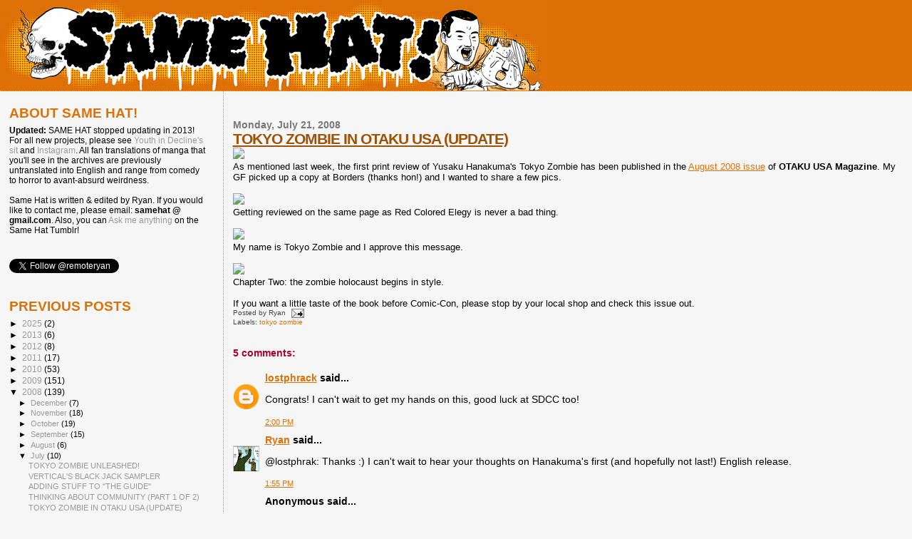

--- FILE ---
content_type: text/html; charset=UTF-8
request_url: https://www.samehat.com/2008/07/tokyo-zombie-in-otaku-usa-update.html
body_size: 13050
content:
<!DOCTYPE html>
<html dir='ltr' xmlns='http://www.w3.org/1999/xhtml' xmlns:b='http://www.google.com/2005/gml/b' xmlns:data='http://www.google.com/2005/gml/data' xmlns:expr='http://www.google.com/2005/gml/expr'>
<head>
<link href='https://www.blogger.com/static/v1/widgets/2944754296-widget_css_bundle.css' rel='stylesheet' type='text/css'/>
<meta content='text/html; charset=UTF-8' http-equiv='Content-Type'/>
<meta content='blogger' name='generator'/>
<link href='https://www.samehat.com/favicon.ico' rel='icon' type='image/x-icon'/>
<link href='https://www.samehat.com/2008/07/tokyo-zombie-in-otaku-usa-update.html' rel='canonical'/>
<link rel="alternate" type="application/atom+xml" title="SAME HAT! - Atom" href="https://www.samehat.com/feeds/posts/default" />
<link rel="alternate" type="application/rss+xml" title="SAME HAT! - RSS" href="https://www.samehat.com/feeds/posts/default?alt=rss" />
<link rel="service.post" type="application/atom+xml" title="SAME HAT! - Atom" href="https://www.blogger.com/feeds/11083453/posts/default" />

<link rel="alternate" type="application/atom+xml" title="SAME HAT! - Atom" href="https://www.samehat.com/feeds/6869854997280005409/comments/default" />
<!--Can't find substitution for tag [blog.ieCssRetrofitLinks]-->
<link href='http://www.otakuusamagazine.com/Media/PublicationsIssue/O-Aug08-C-1%20US-m2.jpg' rel='image_src'/>
<meta content='https://www.samehat.com/2008/07/tokyo-zombie-in-otaku-usa-update.html' property='og:url'/>
<meta content='TOKYO ZOMBIE IN OTAKU USA (UPDATE)' property='og:title'/>
<meta content='As mentioned last week, the first print review of Yusaku Hanakuma&#39;s Tokyo Zombie has been published in the August 2008 issue  of OTAKU USA M...' property='og:description'/>
<meta content='https://lh3.googleusercontent.com/blogger_img_proxy/AEn0k_vjDK-oTXCVSO5RCZkhGHtSo9QuIJZr_Vuws1ykT_trRRz_zfgV2MljKkM1XdK0BZMtigVo3pNhwPbWitX7hd_Xx6KF4fc7k4ZhC179HruSmVGvbNIqEI1iJqwbhLMmglVn_xNCUHu4oIF47-ryUeFw5rY=w1200-h630-p-k-no-nu' property='og:image'/>
<title>SAME HAT!: TOKYO ZOMBIE IN OTAKU USA (UPDATE)</title>
<meta content='h41Vi3Ju18Np4NCo3b3NQzJGNhKh7A6gXUV5iqfDmCI=' name='verify-v1'/>
<style id='page-skin-1' type='text/css'><!--
/*
* Blogger Template Style
*
* Sand Dollar
* by Jason Sutter
* Updated by Blogger Team
*/
#navbar-iframe {
display: none !important;
}
/* Variable definitions
====================
<Variable name="textcolor" description="Text Color"
type="color" default="#000">
<Variable name="bgcolor" description="Page Background Color"
type="color" default="#f6f6f6">
<Variable name="pagetitlecolor" description="Blog Title Color"
type="color" default="#F5DEB3">
<Variable name="pagetitlebgcolor" description="Blog Title Background Color"
type="color" default="#DE7008">
<Variable name="descriptionColor" description="Blog Description Color"
type="color" default="#9E5205" />
<Variable name="descbgcolor" description="Description Background Color"
type="color" default="#F5E39e">
<Variable name="titlecolor" description="Post Title Color"
type="color" default="#9E5205">
<Variable name="datecolor" description="Date Header Color"
type="color" default="#777777">
<Variable name="footercolor" description="Post Footer Color"
type="color" default="#444444">
<Variable name="linkcolor" description="Link Color"
type="color" default="#DE7008">
<Variable name="footerlinkcolor" description="Post Footer Link Color"
type="color" default="#968a0a">
<Variable name="visitedlinkcolor" description="Visited Link Color"
type="color" default="#DE7008">
<Variable name="sidebarcolor" description="Sidebar Title Color"
type="color" default="#B8A80D">
<Variable name="sidebarlinkcolor" description="Sidebar Link Color"
type="color" default="#999999">
<Variable name="bordercolor" description="Border Color"
type="color" default="#e0ad12">
<Variable name="bodyfont" description="Text Font"
type="font"
default="normal normal 100% 'Trebuchet MS',Trebuchet,Verdana,Sans-Serif">
<Variable name="headerfont" description="Sidebar Title Font"
type="font"
default="normal bold 150% Verdana,Sans-serif">
<Variable name="dateHeaderFont" description="Date Header Font"
type="font"
default="normal bold 105% 'Trebuchet MS',Trebuchet,Verdana,Sans-serif">
<Variable name="pagetitlefont" description="Blog Title Font"
type="font" default="normal bold 300% Verdana,Sans-Serif">
<Variable name="titlefont" description="Post Title Font"
type="font" default="normal bold 160% Verdana,Sans-Serif">
<Variable name="startSide" description="Start side in blog language"
type="automatic" default="left">
<Variable name="endSide" description="End side in blog language"
type="automatic" default="right">
*/
body {
margin:0px;
padding:0px;
background:#f6f6f6;
color:#000000;
font-size: small;
}
#outer-wrapper {
font:normal normal 100% 'Trebuchet MS',Trebuchet,Verdana,Sans-Serif;
}
a {
color:#DE7008;
}
a:hover {
color:#9E5205;
}
a img {
border-width: 0;
}
#content-wrapper {
padding-top: 0;
padding-right: 1em;
padding-bottom: 0;
padding-left: 1em;
}
@media all  {
div#main {
float:right;
width:75%;
padding-top:30px;
padding-right:0;
padding-bottom:10px;
padding-left:1em;
border-left:dotted 1px #e0ad12;
word-wrap: break-word; /* fix for long text breaking sidebar float in IE */
overflow: hidden;     /* fix for long non-text content breaking IE sidebar float */
}
div#sidebar {
margin-top:20px;
margin-right:0px;
margin-bottom:0px;
margin-left:0;
padding:0px;
text-align:left;
float: left;
width: 22%;
word-wrap: break-word; /* fix for long text breaking sidebar float in IE */
overflow: hidden;     /* fix for long non-text content breaking IE sidebar float */
}
}
@media handheld  {
div#main {
float:none;
width:90%;
}
div#sidebar {
padding-top:30px;
padding-right:5%;
padding-bottom:10px;
padding-left:2%;
}
}
#header {
padding-top:0px;
padding-right:0px;
padding-bottom:0px;
padding-left:0px;
margin-top:0px;
margin-right:0px;
margin-bottom:0px;
margin-left:0px;
border-bottom:dotted 1px #e0ad12;
background:#DE7008;
}
h1 a:link  {
text-decoration:none;
color:#DE7008
}
h1 a:visited  {
text-decoration:none;
color:#DE7008
}
h1,h2,h3 {
margin: 0;
}
h1 {
padding-top:25px;
padding-right:0px;
padding-bottom:10px;
padding-left:5%;
color:#DE7008;
background:#DE7008;
font:normal bold 300% Verdana,Sans-Serif;
letter-spacing:-2px;
}
h3.post-title {
color:#9E5205;
font:normal bold 160% Verdana,Sans-Serif;
letter-spacing:-1px;
}
h3.post-title a,
h3.post-title a:visited {
color: #9E5205;
}
h2.date-header  {
margin-top:10px;
margin-right:0px;
margin-bottom:0px;
margin-left:0px;
color:#777777;
font: normal bold 105% 'Trebuchet MS',Trebuchet,Verdana,Sans-serif;
}
h4 {
color:#aa0033;
}
#sidebar h2 {
color:#DE7008;
margin:0px;
padding:0px;
font:normal bold 150% Verdana,Sans-serif;
}
#sidebar .widget {
margin-top:0px;
margin-right:0px;
margin-bottom:33px;
margin-left:0px;
padding-top:0px;
padding-right:0px;
padding-bottom:0px;
padding-left:0px;
font-size:95%;
}
#sidebar ul {
list-style-type:none;
padding-left: 0;
margin-top: 0;
}
#sidebar li {
margin-top:0px;
margin-right:0px;
margin-bottom:0px;
margin-left:0px;
padding-top:0px;
padding-right:0px;
padding-bottom:0px;
padding-left:0px;
list-style-type:none;
font-size:95%;
}
.description {
padding:0px;
margin-top:7px;
margin-right:12%;
margin-bottom:7px;
margin-left:5%;
color:#9E5205;
background:transparent;
font:bold 100% Verdana,Sans-Serif;
}
.post {
margin-top:0px;
margin-right:0px;
margin-bottom:30px;
margin-left:0px;
}
.post strong {
color:#000000;
font-weight:bold;
}
pre,code {
color:#999999;
}
strike {
color:#999999;
}
.post-footer  {
padding:0px;
margin:0px;
color:#444444;
font-size:80%;
}
.post-footer a {
border:none;
color:#DE7008;
text-decoration:none;
}
.post-footer a:hover {
text-decoration:underline;
}
#comments {
padding:0px;
font-size:110%;
font-weight:bold;
}
.comment-author {
margin-top: 10px;
}
.comment-body {
font-size:100%;
font-weight:normal;
color:black;
}
.comment-footer {
padding-bottom:20px;
color:#444444;
font-size:80%;
font-weight:normal;
display:inline;
margin-right:10px
}
.deleted-comment  {
font-style:italic;
color:gray;
}
.comment-link  {
margin-left:.6em;
}
.profile-textblock {
clear: both;
margin-left: 0;
}
.profile-img {
float: left;
margin-top: 0;
margin-right: 5px;
margin-bottom: 5px;
margin-left: 0;
border: 2px solid #DE7008;
}
#sidebar a:link  {
color:#999999;
text-decoration:none;
}
#sidebar a:active  {
color:#ff0000;
text-decoration:none;
}
#sidebar a:visited  {
color:sidebarlinkcolor;
text-decoration:none;
}
#sidebar a:hover {
color:#DE7008;
text-decoration:none;
}
.feed-links {
clear: both;
line-height: 2.5em;
}
#blog-pager-newer-link {
float: left;
}
#blog-pager-older-link {
float: right;
}
#blog-pager {
text-align: center;
}
.clear {
clear: both;
}
.widget-content {
margin-top: 0.5em;
}
/** Tweaks for layout editor preview */
body#layout #outer-wrapper {
margin-top: 0;
}
body#layout #main,
body#layout #sidebar {
margin-top: 10px;
padding-top: 0;
}

--></style>
<link href='https://www.blogger.com/dyn-css/authorization.css?targetBlogID=11083453&amp;zx=f43b9bdd-f6be-4ca9-960d-03e32d630c37' media='none' onload='if(media!=&#39;all&#39;)media=&#39;all&#39;' rel='stylesheet'/><noscript><link href='https://www.blogger.com/dyn-css/authorization.css?targetBlogID=11083453&amp;zx=f43b9bdd-f6be-4ca9-960d-03e32d630c37' rel='stylesheet'/></noscript>
<meta name='google-adsense-platform-account' content='ca-host-pub-1556223355139109'/>
<meta name='google-adsense-platform-domain' content='blogspot.com'/>

</head>
<body>
<div class='navbar section' id='navbar'><div class='widget Navbar' data-version='1' id='Navbar1'><script type="text/javascript">
    function setAttributeOnload(object, attribute, val) {
      if(window.addEventListener) {
        window.addEventListener('load',
          function(){ object[attribute] = val; }, false);
      } else {
        window.attachEvent('onload', function(){ object[attribute] = val; });
      }
    }
  </script>
<div id="navbar-iframe-container"></div>
<script type="text/javascript" src="https://apis.google.com/js/platform.js"></script>
<script type="text/javascript">
      gapi.load("gapi.iframes:gapi.iframes.style.bubble", function() {
        if (gapi.iframes && gapi.iframes.getContext) {
          gapi.iframes.getContext().openChild({
              url: 'https://www.blogger.com/navbar/11083453?po\x3d6869854997280005409\x26origin\x3dhttps://www.samehat.com',
              where: document.getElementById("navbar-iframe-container"),
              id: "navbar-iframe"
          });
        }
      });
    </script><script type="text/javascript">
(function() {
var script = document.createElement('script');
script.type = 'text/javascript';
script.src = '//pagead2.googlesyndication.com/pagead/js/google_top_exp.js';
var head = document.getElementsByTagName('head')[0];
if (head) {
head.appendChild(script);
}})();
</script>
</div></div>
<div id='outer-wrapper'><div id='wrap2'>
<!-- skip links for text browsers -->
<span id='skiplinks' style='display:none;'>
<a href='#main'>skip to main </a> |
      <a href='#sidebar'>skip to sidebar</a>
</span>
<div id='header-wrapper'>
<div class='header section' id='header'><div class='widget Header' data-version='1' id='Header1'>
<div id='header-inner'>
<a href='https://www.samehat.com/' style='display: block'>
<img alt='SAME HAT!' height='127px; ' id='Header1_headerimg' src='https://blogger.googleusercontent.com/img/b/R29vZ2xl/AVvXsEhNBvaKBCTCcyHdJ5c1DjH4nHSkdeiYZJ9LDzqeXBCw94i9S9KJeQN6kup-eh7faKvEHphrVuXs7DsHpoJt5nKawWuCJDMP4BfXk7rCtBHcdeG6TRFINR0TGo3quwd7tdnkJ4yO/s1600-r/same_hat_logo.gif' style='display: block' width='768px; '/>
</a>
</div>
</div></div>
</div>
<div id='content-wrapper'>
<div id='crosscol-wrapper' style='text-align:center'>
<div class='crosscol no-items section' id='crosscol'></div>
</div>
<div id='main-wrapper'>
<div class='main section' id='main'><div class='widget Blog' data-version='1' id='Blog1'>
<div class='blog-posts hfeed'>

          <div class="date-outer">
        
<h2 class='date-header'><span>Monday, July 21, 2008</span></h2>

          <div class="date-posts">
        
<div class='post-outer'>
<div class='post hentry'>
<a name='6869854997280005409'></a>
<h3 class='post-title entry-title'>
<a href='https://www.samehat.com/2008/07/tokyo-zombie-in-otaku-usa-update.html'>TOKYO ZOMBIE IN OTAKU USA (UPDATE)</a>
</h3>
<div class='post-header-line-1'></div>
<div class='post-body entry-content'>
<font size=2><img src="https://lh3.googleusercontent.com/blogger_img_proxy/AEn0k_vjDK-oTXCVSO5RCZkhGHtSo9QuIJZr_Vuws1ykT_trRRz_zfgV2MljKkM1XdK0BZMtigVo3pNhwPbWitX7hd_Xx6KF4fc7k4ZhC179HruSmVGvbNIqEI1iJqwbhLMmglVn_xNCUHu4oIF47-ryUeFw5rY=s0-d"><br />As mentioned last week, the first print review of Yusaku Hanakuma's Tokyo Zombie has been published in the <a href="http://www.otakuusamagazine.com/ME2/dirmod.asp?sid=&amp;nm=&amp;type=Publishing&amp;mod=Publications%3A%3AArticle&amp;mid=8F3A7027421841978F18BE895F87F791&amp;tier=2&amp;did=14F826943A444ABB9FB211C83C656AF9&amp;dtxt=Volume+2%2C+Number+1%2C+August+2008" target="_blank">August 2008 issue</a> of <b>OTAKU USA Magazine</b>. My GF picked up a copy at Borders (thanks hon!) and I wanted to share a few pics.<br /><br /><img src="https://lh3.googleusercontent.com/blogger_img_proxy/AEn0k_sFTqhptVA8KY32NLFrnP8GecNbOhebtEUo6VH8eqFlR6GcYPMOV8Q8SknOxWxqyMLrzuIx1vu2KGDOq21ImTofksmnUpI_niyPwvMK2UHZ3b0-EDmbdvO-=s0-d"><br />Getting reviewed on the same page as Red Colored Elegy is never a bad thing.<br /><br /><img src="https://lh3.googleusercontent.com/blogger_img_proxy/AEn0k_sQ07unWF5ML_FYVZbIs7PwNYduI13jm5XK-744SWlgWoQfchtDI5PWQRpiNhQE-GChV5303czkor-5LBY0QQnT3PT4ROgxwI2SKoSSPCBAX03YhZAOMq-qdg=s0-d"><br />My name is Tokyo Zombie and I approve this message.<br /><br /><img src="https://lh3.googleusercontent.com/blogger_img_proxy/AEn0k_tSLKshcZqSwx9t4afGnkX5IwFILveADpWYw0IA5LXbs7XvmUhQZHgZHFL-qB6rMHujqdB36Vid09VSmDidiRR2ttrvQvzEAC67FzETqzPmW1kw5Kb1VNhoqw=s0-d"><br />Chapter Two: the zombie holocaust begins in style.<br /><br />If you want a little taste of the book before Comic-Con, please stop by your local shop and check this issue out.<br /></font>
<div style='clear: both;'></div>
</div>
<div class='post-footer'>
<div class='post-footer-line post-footer-line-1'><span class='post-author vcard'>
Posted by
<span class='fn'>Ryan</span>
</span>
<span class='post-comment-link'>
</span>
<span class='post-icons'>
<span class='item-action'>
<a href='https://www.blogger.com/email-post/11083453/6869854997280005409' title='Email Post'>
<img alt="" class="icon-action" height="13" src="//www.blogger.com/img/icon18_email.gif" width="18">
</a>
</span>
</span>
</div>
<div class='post-footer-line post-footer-line-2'><span class='post-labels'>
Labels:
<a href='https://www.samehat.com/search/label/tokyo%20zombie' rel='tag'>tokyo zombie</a>
</span>
</div>
<div class='post-footer-line post-footer-line-3'></div>
</div>
</div>
<div class='comments' id='comments'>
<a name='comments'></a>
<h4>5 comments:</h4>
<div id='Blog1_comments-block-wrapper'>
<dl class='avatar-comment-indent' id='comments-block'>
<dt class='comment-author ' id='c1964784873737988816'>
<a name='c1964784873737988816'></a>
<div class="avatar-image-container avatar-stock"><span dir="ltr"><a href="https://www.blogger.com/profile/16028450849724887396" target="" rel="nofollow" onclick="" class="avatar-hovercard" id="av-1964784873737988816-16028450849724887396"><img src="//www.blogger.com/img/blogger_logo_round_35.png" width="35" height="35" alt="" title="lostphrack">

</a></span></div>
<a href='https://www.blogger.com/profile/16028450849724887396' rel='nofollow'>lostphrack</a>
said...
</dt>
<dd class='comment-body' id='Blog1_cmt-1964784873737988816'>
<p>
Congrats! I can't wait to get my hands on this, good luck at SDCC too!
</p>
</dd>
<dd class='comment-footer'>
<span class='comment-timestamp'>
<a href='https://www.samehat.com/2008/07/tokyo-zombie-in-otaku-usa-update.html?showComment=1216674000000#c1964784873737988816' title='comment permalink'>
2:00 PM
</a>
<span class='item-control blog-admin pid-1265586498'>
<a class='comment-delete' href='https://www.blogger.com/comment/delete/11083453/1964784873737988816' title='Delete Comment'>
<img src='https://resources.blogblog.com/img/icon_delete13.gif'/>
</a>
</span>
</span>
</dd>
<dt class='comment-author blog-author' id='c2541243967701452274'>
<a name='c2541243967701452274'></a>
<div class="avatar-image-container vcard"><span dir="ltr"><a href="https://www.blogger.com/profile/01175574490647908108" target="" rel="nofollow" onclick="" class="avatar-hovercard" id="av-2541243967701452274-01175574490647908108"><img src="https://resources.blogblog.com/img/blank.gif" width="35" height="35" class="delayLoad" style="display: none;" longdesc="//3.bp.blogspot.com/_uNyjLBr41KI/Saq2IH4yPEI/AAAAAAAAADg/sErcbTwThkg/S45-s35/bloggericon.gif" alt="" title="Ryan">

<noscript><img src="//3.bp.blogspot.com/_uNyjLBr41KI/Saq2IH4yPEI/AAAAAAAAADg/sErcbTwThkg/S45-s35/bloggericon.gif" width="35" height="35" class="photo" alt=""></noscript></a></span></div>
<a href='https://www.blogger.com/profile/01175574490647908108' rel='nofollow'>Ryan</a>
said...
</dt>
<dd class='comment-body' id='Blog1_cmt-2541243967701452274'>
<p>
@lostphrak: Thanks :) I can't wait to hear your thoughts on Hanakuma's first (and hopefully not last!) English release.
</p>
</dd>
<dd class='comment-footer'>
<span class='comment-timestamp'>
<a href='https://www.samehat.com/2008/07/tokyo-zombie-in-otaku-usa-update.html?showComment=1216760100000#c2541243967701452274' title='comment permalink'>
1:55 PM
</a>
<span class='item-control blog-admin pid-1399942354'>
<a class='comment-delete' href='https://www.blogger.com/comment/delete/11083453/2541243967701452274' title='Delete Comment'>
<img src='https://resources.blogblog.com/img/icon_delete13.gif'/>
</a>
</span>
</span>
</dd>
<dt class='comment-author ' id='c2354458868862737960'>
<a name='c2354458868862737960'></a>
<div class="avatar-image-container avatar-stock"><span dir="ltr"><img src="//resources.blogblog.com/img/blank.gif" width="35" height="35" alt="" title="Anonymous">

</span></div>
Anonymous
said...
</dt>
<dd class='comment-body' id='Blog1_cmt-2354458868862737960'>
<p>
will this manga be available on easy-going ordering-sites like amazon.com, or will it be published   on one of those special distrubuters-kind-of-thing....
</p>
</dd>
<dd class='comment-footer'>
<span class='comment-timestamp'>
<a href='https://www.samehat.com/2008/07/tokyo-zombie-in-otaku-usa-update.html?showComment=1216767240000#c2354458868862737960' title='comment permalink'>
3:54 PM
</a>
<span class='item-control blog-admin pid-1953665843'>
<a class='comment-delete' href='https://www.blogger.com/comment/delete/11083453/2354458868862737960' title='Delete Comment'>
<img src='https://resources.blogblog.com/img/icon_delete13.gif'/>
</a>
</span>
</span>
</dd>
<dt class='comment-author blog-author' id='c5136228862285466302'>
<a name='c5136228862285466302'></a>
<div class="avatar-image-container avatar-stock"><span dir="ltr"><a href="https://www.blogger.com/profile/11212185086058139671" target="" rel="nofollow" onclick="" class="avatar-hovercard" id="av-5136228862285466302-11212185086058139671"><img src="//www.blogger.com/img/blogger_logo_round_35.png" width="35" height="35" alt="" title="Ryan S">

</a></span></div>
<a href='https://www.blogger.com/profile/11212185086058139671' rel='nofollow'>Ryan S</a>
said...
</dt>
<dd class='comment-body' id='Blog1_cmt-5136228862285466302'>
<p>
@tree: oh yes, in fact you can order it directly from Amazon right now!<BR/>http://www.amazon.com/Tokyo-Zombie-Yusaku-Hanakuma/dp/0867197013
</p>
</dd>
<dd class='comment-footer'>
<span class='comment-timestamp'>
<a href='https://www.samehat.com/2008/07/tokyo-zombie-in-otaku-usa-update.html?showComment=1216767720000#c5136228862285466302' title='comment permalink'>
4:02 PM
</a>
<span class='item-control blog-admin pid-1170845665'>
<a class='comment-delete' href='https://www.blogger.com/comment/delete/11083453/5136228862285466302' title='Delete Comment'>
<img src='https://resources.blogblog.com/img/icon_delete13.gif'/>
</a>
</span>
</span>
</dd>
<dt class='comment-author ' id='c7874644478672832876'>
<a name='c7874644478672832876'></a>
<div class="avatar-image-container vcard"><span dir="ltr"><a href="https://www.blogger.com/profile/05984112602837796912" target="" rel="nofollow" onclick="" class="avatar-hovercard" id="av-7874644478672832876-05984112602837796912"><img src="https://resources.blogblog.com/img/blank.gif" width="35" height="35" class="delayLoad" style="display: none;" longdesc="//blogger.googleusercontent.com/img/b/R29vZ2xl/AVvXsEiwChzKCPEc_OicwsJeGasKg47FR0S_Gv_ilN_ZKu2OygZ9vMZ7aT6xQ8mHrDshJVy460M8VwSCychL8UQ-O3AEhyiYikaZedxE7NxNE9JgJ9oaqqhtX-ANdvRlH0bydvw/s45-c/mirror.jpg" alt="" title="alexmercado">

<noscript><img src="//blogger.googleusercontent.com/img/b/R29vZ2xl/AVvXsEiwChzKCPEc_OicwsJeGasKg47FR0S_Gv_ilN_ZKu2OygZ9vMZ7aT6xQ8mHrDshJVy460M8VwSCychL8UQ-O3AEhyiYikaZedxE7NxNE9JgJ9oaqqhtX-ANdvRlH0bydvw/s45-c/mirror.jpg" width="35" height="35" class="photo" alt=""></noscript></a></span></div>
<a href='https://www.blogger.com/profile/05984112602837796912' rel='nofollow'>alexmercado</a>
said...
</dt>
<dd class='comment-body' id='Blog1_cmt-7874644478672832876'>
<p>
damn!! tell everyone to stay away<BR/>from the trailer of the live action tokyo zombie movie if they don't want the ending of the story spoiled!!<BR/>what gives?!<BR/><BR/>but anyways, once again congrats.
</p>
</dd>
<dd class='comment-footer'>
<span class='comment-timestamp'>
<a href='https://www.samehat.com/2008/07/tokyo-zombie-in-otaku-usa-update.html?showComment=1216874280000#c7874644478672832876' title='comment permalink'>
9:38 PM
</a>
<span class='item-control blog-admin pid-1235559880'>
<a class='comment-delete' href='https://www.blogger.com/comment/delete/11083453/7874644478672832876' title='Delete Comment'>
<img src='https://resources.blogblog.com/img/icon_delete13.gif'/>
</a>
</span>
</span>
</dd>
</dl>
</div>
<p class='comment-footer'>
<a href='https://www.blogger.com/comment/fullpage/post/11083453/6869854997280005409' onclick=''>Post a Comment</a>
</p>
</div>
</div>

        </div></div>
      
</div>
<div class='blog-pager' id='blog-pager'>
<span id='blog-pager-newer-link'>
<a class='blog-pager-newer-link' href='https://www.samehat.com/2008/07/thinking-about-community-part-1-of-2.html' id='Blog1_blog-pager-newer-link' title='Newer Post'>Newer Post</a>
</span>
<span id='blog-pager-older-link'>
<a class='blog-pager-older-link' href='https://www.samehat.com/2008/07/comic-con-2008-plans-tokyo-zombie.html' id='Blog1_blog-pager-older-link' title='Older Post'>Older Post</a>
</span>
<a class='home-link' href='https://www.samehat.com/'>Home</a>
</div>
<div class='clear'></div>
<div class='post-feeds'>
<div class='feed-links'>
Subscribe to:
<a class='feed-link' href='https://www.samehat.com/feeds/6869854997280005409/comments/default' target='_blank' type='application/atom+xml'>Post Comments (Atom)</a>
</div>
</div>
</div></div>
</div>
<div id='sidebar-wrapper'>
<div class='sidebar section' id='sidebar'><div class='widget Text' data-version='1' id='Text1'>
<h2 class='title'>ABOUT SAME HAT!</h2>
<div class='widget-content'>
<strong> Updated:</strong> SAME HAT stopped updating in 2013!  For all new projects, please see <a href="http://www.youthindecline.com">Youth in Decline's sit</a> and <a href="http://www.instagram.com/youthindecline">Instagram</a>.

All fan translations of manga that you'll see in the archives are previously untranslated into English and range from comedy to horror to avant-absurd weirdness.<br/><br/>Same Hat is written &amp; edited by Ryan. If you would like to contact me, please email: <b>samehat @ gmail.com</b>. Also, you can <a href="https://samehat.tumblr.com/">Ask me anything</a> on the Same Hat Tumblr!<br/>
</div>
<div class='clear'></div>
</div><div class='widget HTML' data-version='1' id='HTML2'>
<div class='widget-content'>
<a href="http://twitter.com/remoteryan" class="twitter-follow-button" data-show-count="false">Follow @remoteryan</a>
<script src="//platform.twitter.com/widgets.js" type="text/javascript"></script>
</div>
<div class='clear'></div>
</div><div class='widget BlogArchive' data-version='1' id='BlogArchive1'>
<h2>PREVIOUS POSTS</h2>
<div class='widget-content'>
<div id='ArchiveList'>
<div id='BlogArchive1_ArchiveList'>
<ul class='hierarchy'>
<li class='archivedate collapsed'>
<a class='toggle' href='javascript:void(0)'>
<span class='zippy'>

        &#9658;&#160;
      
</span>
</a>
<a class='post-count-link' href='https://www.samehat.com/2025/'>
2025
</a>
<span class='post-count' dir='ltr'>(2)</span>
<ul class='hierarchy'>
<li class='archivedate collapsed'>
<a class='toggle' href='javascript:void(0)'>
<span class='zippy'>

        &#9658;&#160;
      
</span>
</a>
<a class='post-count-link' href='https://www.samehat.com/2025/08/'>
August
</a>
<span class='post-count' dir='ltr'>(1)</span>
</li>
</ul>
<ul class='hierarchy'>
<li class='archivedate collapsed'>
<a class='toggle' href='javascript:void(0)'>
<span class='zippy'>

        &#9658;&#160;
      
</span>
</a>
<a class='post-count-link' href='https://www.samehat.com/2025/07/'>
July
</a>
<span class='post-count' dir='ltr'>(1)</span>
</li>
</ul>
</li>
</ul>
<ul class='hierarchy'>
<li class='archivedate collapsed'>
<a class='toggle' href='javascript:void(0)'>
<span class='zippy'>

        &#9658;&#160;
      
</span>
</a>
<a class='post-count-link' href='https://www.samehat.com/2013/'>
2013
</a>
<span class='post-count' dir='ltr'>(6)</span>
<ul class='hierarchy'>
<li class='archivedate collapsed'>
<a class='toggle' href='javascript:void(0)'>
<span class='zippy'>

        &#9658;&#160;
      
</span>
</a>
<a class='post-count-link' href='https://www.samehat.com/2013/05/'>
May
</a>
<span class='post-count' dir='ltr'>(1)</span>
</li>
</ul>
<ul class='hierarchy'>
<li class='archivedate collapsed'>
<a class='toggle' href='javascript:void(0)'>
<span class='zippy'>

        &#9658;&#160;
      
</span>
</a>
<a class='post-count-link' href='https://www.samehat.com/2013/03/'>
March
</a>
<span class='post-count' dir='ltr'>(1)</span>
</li>
</ul>
<ul class='hierarchy'>
<li class='archivedate collapsed'>
<a class='toggle' href='javascript:void(0)'>
<span class='zippy'>

        &#9658;&#160;
      
</span>
</a>
<a class='post-count-link' href='https://www.samehat.com/2013/02/'>
February
</a>
<span class='post-count' dir='ltr'>(1)</span>
</li>
</ul>
<ul class='hierarchy'>
<li class='archivedate collapsed'>
<a class='toggle' href='javascript:void(0)'>
<span class='zippy'>

        &#9658;&#160;
      
</span>
</a>
<a class='post-count-link' href='https://www.samehat.com/2013/01/'>
January
</a>
<span class='post-count' dir='ltr'>(3)</span>
</li>
</ul>
</li>
</ul>
<ul class='hierarchy'>
<li class='archivedate collapsed'>
<a class='toggle' href='javascript:void(0)'>
<span class='zippy'>

        &#9658;&#160;
      
</span>
</a>
<a class='post-count-link' href='https://www.samehat.com/2012/'>
2012
</a>
<span class='post-count' dir='ltr'>(8)</span>
<ul class='hierarchy'>
<li class='archivedate collapsed'>
<a class='toggle' href='javascript:void(0)'>
<span class='zippy'>

        &#9658;&#160;
      
</span>
</a>
<a class='post-count-link' href='https://www.samehat.com/2012/11/'>
November
</a>
<span class='post-count' dir='ltr'>(1)</span>
</li>
</ul>
<ul class='hierarchy'>
<li class='archivedate collapsed'>
<a class='toggle' href='javascript:void(0)'>
<span class='zippy'>

        &#9658;&#160;
      
</span>
</a>
<a class='post-count-link' href='https://www.samehat.com/2012/10/'>
October
</a>
<span class='post-count' dir='ltr'>(7)</span>
</li>
</ul>
</li>
</ul>
<ul class='hierarchy'>
<li class='archivedate collapsed'>
<a class='toggle' href='javascript:void(0)'>
<span class='zippy'>

        &#9658;&#160;
      
</span>
</a>
<a class='post-count-link' href='https://www.samehat.com/2011/'>
2011
</a>
<span class='post-count' dir='ltr'>(17)</span>
<ul class='hierarchy'>
<li class='archivedate collapsed'>
<a class='toggle' href='javascript:void(0)'>
<span class='zippy'>

        &#9658;&#160;
      
</span>
</a>
<a class='post-count-link' href='https://www.samehat.com/2011/11/'>
November
</a>
<span class='post-count' dir='ltr'>(1)</span>
</li>
</ul>
<ul class='hierarchy'>
<li class='archivedate collapsed'>
<a class='toggle' href='javascript:void(0)'>
<span class='zippy'>

        &#9658;&#160;
      
</span>
</a>
<a class='post-count-link' href='https://www.samehat.com/2011/10/'>
October
</a>
<span class='post-count' dir='ltr'>(4)</span>
</li>
</ul>
<ul class='hierarchy'>
<li class='archivedate collapsed'>
<a class='toggle' href='javascript:void(0)'>
<span class='zippy'>

        &#9658;&#160;
      
</span>
</a>
<a class='post-count-link' href='https://www.samehat.com/2011/06/'>
June
</a>
<span class='post-count' dir='ltr'>(6)</span>
</li>
</ul>
<ul class='hierarchy'>
<li class='archivedate collapsed'>
<a class='toggle' href='javascript:void(0)'>
<span class='zippy'>

        &#9658;&#160;
      
</span>
</a>
<a class='post-count-link' href='https://www.samehat.com/2011/03/'>
March
</a>
<span class='post-count' dir='ltr'>(1)</span>
</li>
</ul>
<ul class='hierarchy'>
<li class='archivedate collapsed'>
<a class='toggle' href='javascript:void(0)'>
<span class='zippy'>

        &#9658;&#160;
      
</span>
</a>
<a class='post-count-link' href='https://www.samehat.com/2011/02/'>
February
</a>
<span class='post-count' dir='ltr'>(3)</span>
</li>
</ul>
<ul class='hierarchy'>
<li class='archivedate collapsed'>
<a class='toggle' href='javascript:void(0)'>
<span class='zippy'>

        &#9658;&#160;
      
</span>
</a>
<a class='post-count-link' href='https://www.samehat.com/2011/01/'>
January
</a>
<span class='post-count' dir='ltr'>(2)</span>
</li>
</ul>
</li>
</ul>
<ul class='hierarchy'>
<li class='archivedate collapsed'>
<a class='toggle' href='javascript:void(0)'>
<span class='zippy'>

        &#9658;&#160;
      
</span>
</a>
<a class='post-count-link' href='https://www.samehat.com/2010/'>
2010
</a>
<span class='post-count' dir='ltr'>(53)</span>
<ul class='hierarchy'>
<li class='archivedate collapsed'>
<a class='toggle' href='javascript:void(0)'>
<span class='zippy'>

        &#9658;&#160;
      
</span>
</a>
<a class='post-count-link' href='https://www.samehat.com/2010/12/'>
December
</a>
<span class='post-count' dir='ltr'>(1)</span>
</li>
</ul>
<ul class='hierarchy'>
<li class='archivedate collapsed'>
<a class='toggle' href='javascript:void(0)'>
<span class='zippy'>

        &#9658;&#160;
      
</span>
</a>
<a class='post-count-link' href='https://www.samehat.com/2010/11/'>
November
</a>
<span class='post-count' dir='ltr'>(6)</span>
</li>
</ul>
<ul class='hierarchy'>
<li class='archivedate collapsed'>
<a class='toggle' href='javascript:void(0)'>
<span class='zippy'>

        &#9658;&#160;
      
</span>
</a>
<a class='post-count-link' href='https://www.samehat.com/2010/10/'>
October
</a>
<span class='post-count' dir='ltr'>(6)</span>
</li>
</ul>
<ul class='hierarchy'>
<li class='archivedate collapsed'>
<a class='toggle' href='javascript:void(0)'>
<span class='zippy'>

        &#9658;&#160;
      
</span>
</a>
<a class='post-count-link' href='https://www.samehat.com/2010/09/'>
September
</a>
<span class='post-count' dir='ltr'>(5)</span>
</li>
</ul>
<ul class='hierarchy'>
<li class='archivedate collapsed'>
<a class='toggle' href='javascript:void(0)'>
<span class='zippy'>

        &#9658;&#160;
      
</span>
</a>
<a class='post-count-link' href='https://www.samehat.com/2010/08/'>
August
</a>
<span class='post-count' dir='ltr'>(5)</span>
</li>
</ul>
<ul class='hierarchy'>
<li class='archivedate collapsed'>
<a class='toggle' href='javascript:void(0)'>
<span class='zippy'>

        &#9658;&#160;
      
</span>
</a>
<a class='post-count-link' href='https://www.samehat.com/2010/07/'>
July
</a>
<span class='post-count' dir='ltr'>(2)</span>
</li>
</ul>
<ul class='hierarchy'>
<li class='archivedate collapsed'>
<a class='toggle' href='javascript:void(0)'>
<span class='zippy'>

        &#9658;&#160;
      
</span>
</a>
<a class='post-count-link' href='https://www.samehat.com/2010/06/'>
June
</a>
<span class='post-count' dir='ltr'>(4)</span>
</li>
</ul>
<ul class='hierarchy'>
<li class='archivedate collapsed'>
<a class='toggle' href='javascript:void(0)'>
<span class='zippy'>

        &#9658;&#160;
      
</span>
</a>
<a class='post-count-link' href='https://www.samehat.com/2010/05/'>
May
</a>
<span class='post-count' dir='ltr'>(2)</span>
</li>
</ul>
<ul class='hierarchy'>
<li class='archivedate collapsed'>
<a class='toggle' href='javascript:void(0)'>
<span class='zippy'>

        &#9658;&#160;
      
</span>
</a>
<a class='post-count-link' href='https://www.samehat.com/2010/04/'>
April
</a>
<span class='post-count' dir='ltr'>(6)</span>
</li>
</ul>
<ul class='hierarchy'>
<li class='archivedate collapsed'>
<a class='toggle' href='javascript:void(0)'>
<span class='zippy'>

        &#9658;&#160;
      
</span>
</a>
<a class='post-count-link' href='https://www.samehat.com/2010/03/'>
March
</a>
<span class='post-count' dir='ltr'>(4)</span>
</li>
</ul>
<ul class='hierarchy'>
<li class='archivedate collapsed'>
<a class='toggle' href='javascript:void(0)'>
<span class='zippy'>

        &#9658;&#160;
      
</span>
</a>
<a class='post-count-link' href='https://www.samehat.com/2010/02/'>
February
</a>
<span class='post-count' dir='ltr'>(8)</span>
</li>
</ul>
<ul class='hierarchy'>
<li class='archivedate collapsed'>
<a class='toggle' href='javascript:void(0)'>
<span class='zippy'>

        &#9658;&#160;
      
</span>
</a>
<a class='post-count-link' href='https://www.samehat.com/2010/01/'>
January
</a>
<span class='post-count' dir='ltr'>(4)</span>
</li>
</ul>
</li>
</ul>
<ul class='hierarchy'>
<li class='archivedate collapsed'>
<a class='toggle' href='javascript:void(0)'>
<span class='zippy'>

        &#9658;&#160;
      
</span>
</a>
<a class='post-count-link' href='https://www.samehat.com/2009/'>
2009
</a>
<span class='post-count' dir='ltr'>(151)</span>
<ul class='hierarchy'>
<li class='archivedate collapsed'>
<a class='toggle' href='javascript:void(0)'>
<span class='zippy'>

        &#9658;&#160;
      
</span>
</a>
<a class='post-count-link' href='https://www.samehat.com/2009/12/'>
December
</a>
<span class='post-count' dir='ltr'>(4)</span>
</li>
</ul>
<ul class='hierarchy'>
<li class='archivedate collapsed'>
<a class='toggle' href='javascript:void(0)'>
<span class='zippy'>

        &#9658;&#160;
      
</span>
</a>
<a class='post-count-link' href='https://www.samehat.com/2009/11/'>
November
</a>
<span class='post-count' dir='ltr'>(9)</span>
</li>
</ul>
<ul class='hierarchy'>
<li class='archivedate collapsed'>
<a class='toggle' href='javascript:void(0)'>
<span class='zippy'>

        &#9658;&#160;
      
</span>
</a>
<a class='post-count-link' href='https://www.samehat.com/2009/10/'>
October
</a>
<span class='post-count' dir='ltr'>(12)</span>
</li>
</ul>
<ul class='hierarchy'>
<li class='archivedate collapsed'>
<a class='toggle' href='javascript:void(0)'>
<span class='zippy'>

        &#9658;&#160;
      
</span>
</a>
<a class='post-count-link' href='https://www.samehat.com/2009/09/'>
September
</a>
<span class='post-count' dir='ltr'>(6)</span>
</li>
</ul>
<ul class='hierarchy'>
<li class='archivedate collapsed'>
<a class='toggle' href='javascript:void(0)'>
<span class='zippy'>

        &#9658;&#160;
      
</span>
</a>
<a class='post-count-link' href='https://www.samehat.com/2009/08/'>
August
</a>
<span class='post-count' dir='ltr'>(14)</span>
</li>
</ul>
<ul class='hierarchy'>
<li class='archivedate collapsed'>
<a class='toggle' href='javascript:void(0)'>
<span class='zippy'>

        &#9658;&#160;
      
</span>
</a>
<a class='post-count-link' href='https://www.samehat.com/2009/07/'>
July
</a>
<span class='post-count' dir='ltr'>(10)</span>
</li>
</ul>
<ul class='hierarchy'>
<li class='archivedate collapsed'>
<a class='toggle' href='javascript:void(0)'>
<span class='zippy'>

        &#9658;&#160;
      
</span>
</a>
<a class='post-count-link' href='https://www.samehat.com/2009/06/'>
June
</a>
<span class='post-count' dir='ltr'>(11)</span>
</li>
</ul>
<ul class='hierarchy'>
<li class='archivedate collapsed'>
<a class='toggle' href='javascript:void(0)'>
<span class='zippy'>

        &#9658;&#160;
      
</span>
</a>
<a class='post-count-link' href='https://www.samehat.com/2009/05/'>
May
</a>
<span class='post-count' dir='ltr'>(16)</span>
</li>
</ul>
<ul class='hierarchy'>
<li class='archivedate collapsed'>
<a class='toggle' href='javascript:void(0)'>
<span class='zippy'>

        &#9658;&#160;
      
</span>
</a>
<a class='post-count-link' href='https://www.samehat.com/2009/04/'>
April
</a>
<span class='post-count' dir='ltr'>(12)</span>
</li>
</ul>
<ul class='hierarchy'>
<li class='archivedate collapsed'>
<a class='toggle' href='javascript:void(0)'>
<span class='zippy'>

        &#9658;&#160;
      
</span>
</a>
<a class='post-count-link' href='https://www.samehat.com/2009/03/'>
March
</a>
<span class='post-count' dir='ltr'>(20)</span>
</li>
</ul>
<ul class='hierarchy'>
<li class='archivedate collapsed'>
<a class='toggle' href='javascript:void(0)'>
<span class='zippy'>

        &#9658;&#160;
      
</span>
</a>
<a class='post-count-link' href='https://www.samehat.com/2009/02/'>
February
</a>
<span class='post-count' dir='ltr'>(15)</span>
</li>
</ul>
<ul class='hierarchy'>
<li class='archivedate collapsed'>
<a class='toggle' href='javascript:void(0)'>
<span class='zippy'>

        &#9658;&#160;
      
</span>
</a>
<a class='post-count-link' href='https://www.samehat.com/2009/01/'>
January
</a>
<span class='post-count' dir='ltr'>(22)</span>
</li>
</ul>
</li>
</ul>
<ul class='hierarchy'>
<li class='archivedate expanded'>
<a class='toggle' href='javascript:void(0)'>
<span class='zippy toggle-open'>

        &#9660;&#160;
      
</span>
</a>
<a class='post-count-link' href='https://www.samehat.com/2008/'>
2008
</a>
<span class='post-count' dir='ltr'>(139)</span>
<ul class='hierarchy'>
<li class='archivedate collapsed'>
<a class='toggle' href='javascript:void(0)'>
<span class='zippy'>

        &#9658;&#160;
      
</span>
</a>
<a class='post-count-link' href='https://www.samehat.com/2008/12/'>
December
</a>
<span class='post-count' dir='ltr'>(7)</span>
</li>
</ul>
<ul class='hierarchy'>
<li class='archivedate collapsed'>
<a class='toggle' href='javascript:void(0)'>
<span class='zippy'>

        &#9658;&#160;
      
</span>
</a>
<a class='post-count-link' href='https://www.samehat.com/2008/11/'>
November
</a>
<span class='post-count' dir='ltr'>(18)</span>
</li>
</ul>
<ul class='hierarchy'>
<li class='archivedate collapsed'>
<a class='toggle' href='javascript:void(0)'>
<span class='zippy'>

        &#9658;&#160;
      
</span>
</a>
<a class='post-count-link' href='https://www.samehat.com/2008/10/'>
October
</a>
<span class='post-count' dir='ltr'>(19)</span>
</li>
</ul>
<ul class='hierarchy'>
<li class='archivedate collapsed'>
<a class='toggle' href='javascript:void(0)'>
<span class='zippy'>

        &#9658;&#160;
      
</span>
</a>
<a class='post-count-link' href='https://www.samehat.com/2008/09/'>
September
</a>
<span class='post-count' dir='ltr'>(15)</span>
</li>
</ul>
<ul class='hierarchy'>
<li class='archivedate collapsed'>
<a class='toggle' href='javascript:void(0)'>
<span class='zippy'>

        &#9658;&#160;
      
</span>
</a>
<a class='post-count-link' href='https://www.samehat.com/2008/08/'>
August
</a>
<span class='post-count' dir='ltr'>(6)</span>
</li>
</ul>
<ul class='hierarchy'>
<li class='archivedate expanded'>
<a class='toggle' href='javascript:void(0)'>
<span class='zippy toggle-open'>

        &#9660;&#160;
      
</span>
</a>
<a class='post-count-link' href='https://www.samehat.com/2008/07/'>
July
</a>
<span class='post-count' dir='ltr'>(10)</span>
<ul class='posts'>
<li><a href='https://www.samehat.com/2008/07/tokyo-zombie-unleashed.html'>TOKYO ZOMBIE UNLEASHED!</a></li>
<li><a href='https://www.samehat.com/2008/07/verticals-black-jack-sampler.html'>VERTICAL&#39;S BLACK JACK SAMPLER</a></li>
<li><a href='https://www.samehat.com/2008/07/adding-stuff-to-guide.html'>ADDING STUFF TO &quot;THE GUIDE&quot;</a></li>
<li><a href='https://www.samehat.com/2008/07/thinking-about-community-part-1-of-2.html'>THINKING ABOUT COMMUNITY (PART 1 OF 2)</a></li>
<li><a href='https://www.samehat.com/2008/07/tokyo-zombie-in-otaku-usa-update.html'>TOKYO ZOMBIE IN OTAKU USA (UPDATE)</a></li>
<li><a href='https://www.samehat.com/2008/07/comic-con-2008-plans-tokyo-zombie.html'>COMIC-CON 2008 PLANS (TOKYO ZOMBIE UNLEASHED!)</a></li>
<li><a href='https://www.samehat.com/2008/07/spot-impishly-good-looking-mangaka.html'>SPOT THE IMPISHLY GOOD-LOOKING MANGAKA</a></li>
<li><a href='https://www.samehat.com/2008/07/tokyo-zombie-review-in-otaku-usa.html'>TOKYO ZOMBIE REVIEW IN OTAKU USA!</a></li>
<li><a href='https://www.samehat.com/2008/07/black-jack-mania-begins.html'>BLACK JACK MANIA BEGINS</a></li>
<li><a href='https://www.samehat.com/2008/07/its-here.html'>IT&#39;S HERE...</a></li>
</ul>
</li>
</ul>
<ul class='hierarchy'>
<li class='archivedate collapsed'>
<a class='toggle' href='javascript:void(0)'>
<span class='zippy'>

        &#9658;&#160;
      
</span>
</a>
<a class='post-count-link' href='https://www.samehat.com/2008/06/'>
June
</a>
<span class='post-count' dir='ltr'>(18)</span>
</li>
</ul>
<ul class='hierarchy'>
<li class='archivedate collapsed'>
<a class='toggle' href='javascript:void(0)'>
<span class='zippy'>

        &#9658;&#160;
      
</span>
</a>
<a class='post-count-link' href='https://www.samehat.com/2008/05/'>
May
</a>
<span class='post-count' dir='ltr'>(16)</span>
</li>
</ul>
<ul class='hierarchy'>
<li class='archivedate collapsed'>
<a class='toggle' href='javascript:void(0)'>
<span class='zippy'>

        &#9658;&#160;
      
</span>
</a>
<a class='post-count-link' href='https://www.samehat.com/2008/04/'>
April
</a>
<span class='post-count' dir='ltr'>(7)</span>
</li>
</ul>
<ul class='hierarchy'>
<li class='archivedate collapsed'>
<a class='toggle' href='javascript:void(0)'>
<span class='zippy'>

        &#9658;&#160;
      
</span>
</a>
<a class='post-count-link' href='https://www.samehat.com/2008/03/'>
March
</a>
<span class='post-count' dir='ltr'>(10)</span>
</li>
</ul>
<ul class='hierarchy'>
<li class='archivedate collapsed'>
<a class='toggle' href='javascript:void(0)'>
<span class='zippy'>

        &#9658;&#160;
      
</span>
</a>
<a class='post-count-link' href='https://www.samehat.com/2008/02/'>
February
</a>
<span class='post-count' dir='ltr'>(2)</span>
</li>
</ul>
<ul class='hierarchy'>
<li class='archivedate collapsed'>
<a class='toggle' href='javascript:void(0)'>
<span class='zippy'>

        &#9658;&#160;
      
</span>
</a>
<a class='post-count-link' href='https://www.samehat.com/2008/01/'>
January
</a>
<span class='post-count' dir='ltr'>(11)</span>
</li>
</ul>
</li>
</ul>
<ul class='hierarchy'>
<li class='archivedate collapsed'>
<a class='toggle' href='javascript:void(0)'>
<span class='zippy'>

        &#9658;&#160;
      
</span>
</a>
<a class='post-count-link' href='https://www.samehat.com/2007/'>
2007
</a>
<span class='post-count' dir='ltr'>(77)</span>
<ul class='hierarchy'>
<li class='archivedate collapsed'>
<a class='toggle' href='javascript:void(0)'>
<span class='zippy'>

        &#9658;&#160;
      
</span>
</a>
<a class='post-count-link' href='https://www.samehat.com/2007/12/'>
December
</a>
<span class='post-count' dir='ltr'>(4)</span>
</li>
</ul>
<ul class='hierarchy'>
<li class='archivedate collapsed'>
<a class='toggle' href='javascript:void(0)'>
<span class='zippy'>

        &#9658;&#160;
      
</span>
</a>
<a class='post-count-link' href='https://www.samehat.com/2007/11/'>
November
</a>
<span class='post-count' dir='ltr'>(6)</span>
</li>
</ul>
<ul class='hierarchy'>
<li class='archivedate collapsed'>
<a class='toggle' href='javascript:void(0)'>
<span class='zippy'>

        &#9658;&#160;
      
</span>
</a>
<a class='post-count-link' href='https://www.samehat.com/2007/10/'>
October
</a>
<span class='post-count' dir='ltr'>(11)</span>
</li>
</ul>
<ul class='hierarchy'>
<li class='archivedate collapsed'>
<a class='toggle' href='javascript:void(0)'>
<span class='zippy'>

        &#9658;&#160;
      
</span>
</a>
<a class='post-count-link' href='https://www.samehat.com/2007/09/'>
September
</a>
<span class='post-count' dir='ltr'>(2)</span>
</li>
</ul>
<ul class='hierarchy'>
<li class='archivedate collapsed'>
<a class='toggle' href='javascript:void(0)'>
<span class='zippy'>

        &#9658;&#160;
      
</span>
</a>
<a class='post-count-link' href='https://www.samehat.com/2007/08/'>
August
</a>
<span class='post-count' dir='ltr'>(9)</span>
</li>
</ul>
<ul class='hierarchy'>
<li class='archivedate collapsed'>
<a class='toggle' href='javascript:void(0)'>
<span class='zippy'>

        &#9658;&#160;
      
</span>
</a>
<a class='post-count-link' href='https://www.samehat.com/2007/07/'>
July
</a>
<span class='post-count' dir='ltr'>(1)</span>
</li>
</ul>
<ul class='hierarchy'>
<li class='archivedate collapsed'>
<a class='toggle' href='javascript:void(0)'>
<span class='zippy'>

        &#9658;&#160;
      
</span>
</a>
<a class='post-count-link' href='https://www.samehat.com/2007/06/'>
June
</a>
<span class='post-count' dir='ltr'>(12)</span>
</li>
</ul>
<ul class='hierarchy'>
<li class='archivedate collapsed'>
<a class='toggle' href='javascript:void(0)'>
<span class='zippy'>

        &#9658;&#160;
      
</span>
</a>
<a class='post-count-link' href='https://www.samehat.com/2007/05/'>
May
</a>
<span class='post-count' dir='ltr'>(3)</span>
</li>
</ul>
<ul class='hierarchy'>
<li class='archivedate collapsed'>
<a class='toggle' href='javascript:void(0)'>
<span class='zippy'>

        &#9658;&#160;
      
</span>
</a>
<a class='post-count-link' href='https://www.samehat.com/2007/04/'>
April
</a>
<span class='post-count' dir='ltr'>(15)</span>
</li>
</ul>
<ul class='hierarchy'>
<li class='archivedate collapsed'>
<a class='toggle' href='javascript:void(0)'>
<span class='zippy'>

        &#9658;&#160;
      
</span>
</a>
<a class='post-count-link' href='https://www.samehat.com/2007/03/'>
March
</a>
<span class='post-count' dir='ltr'>(7)</span>
</li>
</ul>
<ul class='hierarchy'>
<li class='archivedate collapsed'>
<a class='toggle' href='javascript:void(0)'>
<span class='zippy'>

        &#9658;&#160;
      
</span>
</a>
<a class='post-count-link' href='https://www.samehat.com/2007/02/'>
February
</a>
<span class='post-count' dir='ltr'>(4)</span>
</li>
</ul>
<ul class='hierarchy'>
<li class='archivedate collapsed'>
<a class='toggle' href='javascript:void(0)'>
<span class='zippy'>

        &#9658;&#160;
      
</span>
</a>
<a class='post-count-link' href='https://www.samehat.com/2007/01/'>
January
</a>
<span class='post-count' dir='ltr'>(3)</span>
</li>
</ul>
</li>
</ul>
<ul class='hierarchy'>
<li class='archivedate collapsed'>
<a class='toggle' href='javascript:void(0)'>
<span class='zippy'>

        &#9658;&#160;
      
</span>
</a>
<a class='post-count-link' href='https://www.samehat.com/2006/'>
2006
</a>
<span class='post-count' dir='ltr'>(44)</span>
<ul class='hierarchy'>
<li class='archivedate collapsed'>
<a class='toggle' href='javascript:void(0)'>
<span class='zippy'>

        &#9658;&#160;
      
</span>
</a>
<a class='post-count-link' href='https://www.samehat.com/2006/12/'>
December
</a>
<span class='post-count' dir='ltr'>(2)</span>
</li>
</ul>
<ul class='hierarchy'>
<li class='archivedate collapsed'>
<a class='toggle' href='javascript:void(0)'>
<span class='zippy'>

        &#9658;&#160;
      
</span>
</a>
<a class='post-count-link' href='https://www.samehat.com/2006/11/'>
November
</a>
<span class='post-count' dir='ltr'>(6)</span>
</li>
</ul>
<ul class='hierarchy'>
<li class='archivedate collapsed'>
<a class='toggle' href='javascript:void(0)'>
<span class='zippy'>

        &#9658;&#160;
      
</span>
</a>
<a class='post-count-link' href='https://www.samehat.com/2006/10/'>
October
</a>
<span class='post-count' dir='ltr'>(4)</span>
</li>
</ul>
<ul class='hierarchy'>
<li class='archivedate collapsed'>
<a class='toggle' href='javascript:void(0)'>
<span class='zippy'>

        &#9658;&#160;
      
</span>
</a>
<a class='post-count-link' href='https://www.samehat.com/2006/09/'>
September
</a>
<span class='post-count' dir='ltr'>(1)</span>
</li>
</ul>
<ul class='hierarchy'>
<li class='archivedate collapsed'>
<a class='toggle' href='javascript:void(0)'>
<span class='zippy'>

        &#9658;&#160;
      
</span>
</a>
<a class='post-count-link' href='https://www.samehat.com/2006/08/'>
August
</a>
<span class='post-count' dir='ltr'>(3)</span>
</li>
</ul>
<ul class='hierarchy'>
<li class='archivedate collapsed'>
<a class='toggle' href='javascript:void(0)'>
<span class='zippy'>

        &#9658;&#160;
      
</span>
</a>
<a class='post-count-link' href='https://www.samehat.com/2006/07/'>
July
</a>
<span class='post-count' dir='ltr'>(4)</span>
</li>
</ul>
<ul class='hierarchy'>
<li class='archivedate collapsed'>
<a class='toggle' href='javascript:void(0)'>
<span class='zippy'>

        &#9658;&#160;
      
</span>
</a>
<a class='post-count-link' href='https://www.samehat.com/2006/06/'>
June
</a>
<span class='post-count' dir='ltr'>(5)</span>
</li>
</ul>
<ul class='hierarchy'>
<li class='archivedate collapsed'>
<a class='toggle' href='javascript:void(0)'>
<span class='zippy'>

        &#9658;&#160;
      
</span>
</a>
<a class='post-count-link' href='https://www.samehat.com/2006/05/'>
May
</a>
<span class='post-count' dir='ltr'>(4)</span>
</li>
</ul>
<ul class='hierarchy'>
<li class='archivedate collapsed'>
<a class='toggle' href='javascript:void(0)'>
<span class='zippy'>

        &#9658;&#160;
      
</span>
</a>
<a class='post-count-link' href='https://www.samehat.com/2006/04/'>
April
</a>
<span class='post-count' dir='ltr'>(6)</span>
</li>
</ul>
<ul class='hierarchy'>
<li class='archivedate collapsed'>
<a class='toggle' href='javascript:void(0)'>
<span class='zippy'>

        &#9658;&#160;
      
</span>
</a>
<a class='post-count-link' href='https://www.samehat.com/2006/03/'>
March
</a>
<span class='post-count' dir='ltr'>(1)</span>
</li>
</ul>
<ul class='hierarchy'>
<li class='archivedate collapsed'>
<a class='toggle' href='javascript:void(0)'>
<span class='zippy'>

        &#9658;&#160;
      
</span>
</a>
<a class='post-count-link' href='https://www.samehat.com/2006/02/'>
February
</a>
<span class='post-count' dir='ltr'>(1)</span>
</li>
</ul>
<ul class='hierarchy'>
<li class='archivedate collapsed'>
<a class='toggle' href='javascript:void(0)'>
<span class='zippy'>

        &#9658;&#160;
      
</span>
</a>
<a class='post-count-link' href='https://www.samehat.com/2006/01/'>
January
</a>
<span class='post-count' dir='ltr'>(7)</span>
</li>
</ul>
</li>
</ul>
<ul class='hierarchy'>
<li class='archivedate collapsed'>
<a class='toggle' href='javascript:void(0)'>
<span class='zippy'>

        &#9658;&#160;
      
</span>
</a>
<a class='post-count-link' href='https://www.samehat.com/2005/'>
2005
</a>
<span class='post-count' dir='ltr'>(81)</span>
<ul class='hierarchy'>
<li class='archivedate collapsed'>
<a class='toggle' href='javascript:void(0)'>
<span class='zippy'>

        &#9658;&#160;
      
</span>
</a>
<a class='post-count-link' href='https://www.samehat.com/2005/12/'>
December
</a>
<span class='post-count' dir='ltr'>(4)</span>
</li>
</ul>
<ul class='hierarchy'>
<li class='archivedate collapsed'>
<a class='toggle' href='javascript:void(0)'>
<span class='zippy'>

        &#9658;&#160;
      
</span>
</a>
<a class='post-count-link' href='https://www.samehat.com/2005/11/'>
November
</a>
<span class='post-count' dir='ltr'>(4)</span>
</li>
</ul>
<ul class='hierarchy'>
<li class='archivedate collapsed'>
<a class='toggle' href='javascript:void(0)'>
<span class='zippy'>

        &#9658;&#160;
      
</span>
</a>
<a class='post-count-link' href='https://www.samehat.com/2005/10/'>
October
</a>
<span class='post-count' dir='ltr'>(12)</span>
</li>
</ul>
<ul class='hierarchy'>
<li class='archivedate collapsed'>
<a class='toggle' href='javascript:void(0)'>
<span class='zippy'>

        &#9658;&#160;
      
</span>
</a>
<a class='post-count-link' href='https://www.samehat.com/2005/09/'>
September
</a>
<span class='post-count' dir='ltr'>(9)</span>
</li>
</ul>
<ul class='hierarchy'>
<li class='archivedate collapsed'>
<a class='toggle' href='javascript:void(0)'>
<span class='zippy'>

        &#9658;&#160;
      
</span>
</a>
<a class='post-count-link' href='https://www.samehat.com/2005/08/'>
August
</a>
<span class='post-count' dir='ltr'>(7)</span>
</li>
</ul>
<ul class='hierarchy'>
<li class='archivedate collapsed'>
<a class='toggle' href='javascript:void(0)'>
<span class='zippy'>

        &#9658;&#160;
      
</span>
</a>
<a class='post-count-link' href='https://www.samehat.com/2005/07/'>
July
</a>
<span class='post-count' dir='ltr'>(4)</span>
</li>
</ul>
<ul class='hierarchy'>
<li class='archivedate collapsed'>
<a class='toggle' href='javascript:void(0)'>
<span class='zippy'>

        &#9658;&#160;
      
</span>
</a>
<a class='post-count-link' href='https://www.samehat.com/2005/06/'>
June
</a>
<span class='post-count' dir='ltr'>(4)</span>
</li>
</ul>
<ul class='hierarchy'>
<li class='archivedate collapsed'>
<a class='toggle' href='javascript:void(0)'>
<span class='zippy'>

        &#9658;&#160;
      
</span>
</a>
<a class='post-count-link' href='https://www.samehat.com/2005/05/'>
May
</a>
<span class='post-count' dir='ltr'>(7)</span>
</li>
</ul>
<ul class='hierarchy'>
<li class='archivedate collapsed'>
<a class='toggle' href='javascript:void(0)'>
<span class='zippy'>

        &#9658;&#160;
      
</span>
</a>
<a class='post-count-link' href='https://www.samehat.com/2005/04/'>
April
</a>
<span class='post-count' dir='ltr'>(11)</span>
</li>
</ul>
<ul class='hierarchy'>
<li class='archivedate collapsed'>
<a class='toggle' href='javascript:void(0)'>
<span class='zippy'>

        &#9658;&#160;
      
</span>
</a>
<a class='post-count-link' href='https://www.samehat.com/2005/03/'>
March
</a>
<span class='post-count' dir='ltr'>(18)</span>
</li>
</ul>
<ul class='hierarchy'>
<li class='archivedate collapsed'>
<a class='toggle' href='javascript:void(0)'>
<span class='zippy'>

        &#9658;&#160;
      
</span>
</a>
<a class='post-count-link' href='https://www.samehat.com/2005/02/'>
February
</a>
<span class='post-count' dir='ltr'>(1)</span>
</li>
</ul>
</li>
</ul>
</div>
</div>
<div class='clear'></div>
</div>
</div><div class='widget LinkList' data-version='1' id='LinkList1'>
<h2>REQUIRED READING</h2>
<div class='widget-content'>
<ul>
<li><a href='https://samehat.tumblr.com/'>Same Hat Tumblr</a></li>
<li><a href='http://electricantzine.com/'>Electric Ant Zine</a></li>
<li><a href='http://blog.electricantzine.com/'>Electric Ant Blog</a></li>
<li><a href="//maps.google.com/maps/ms?hl=en&amp;gl=us&amp;ie=UTF8&amp;oe=UTF8&amp;msa=0&amp;msid=106705301117519273831.00044e5fb7b32b5d0a7ae&amp;ll=41.244772,-109.335937&amp;spn=151.823948,307.96875&amp;z=2">The Same Hat Guide to Everything</a></li>
<li><a href='http://samehat.blogspot.com/2010/02/early-manga-days-chronology.html'>Early Manga Days: A Chronology</a></li>
<li><a href='http://umezz.com/'>Kazuo Umezu</a></li>
<li><a href='http://www.maruojigoku.com/'>Suehiro Maruo</a></li>
<li><a href='http://www1.odn.ne.jp/~adc52520/'>Shintaro Kago</a></li>
<li><a href='http://www.1101.com/sensha/'>Yoshida Sensha</a></li>
<li><a href='http://www.hanakuma.com/'>Yusaku Hanakuma</a></li>
<li><a href='http://junjiito.trilete.net/'>Junji Ito</a></li>
<li><a href='http://www.tadanoriyokoo.com/'>Tadanori Yokoo</a></li>
<li><a href='http://jai2.com/'>Frederik Schodt</a></li>
<li><a href='http://comipress.com/special/manga-zombie'>Manga Zombie</a></li>
<li><a href='http://www.seirinkogeisha.com/'>Ax / Seirinkogeisha</a></li>
<li><a href='http://www.enterbrain.co.jp/comic/'>Comic Beam & EnterBrain</a></li>
<li><a href='http://www.ohtabooks.com/'>Ohta Books</a></li>
<li><a href='http://hatten823.blog99.fc2.com/'>Hattenba Production</a></li>
<li><a href='http://sigikki.com/'>SIG / IKKI imprint</a></li>
<li><a href='http://www.reprodukt.com/'>Reprodukt</a></li>
<li><a href='http://kurutta.blogspot.com/'>Kurutta</a></li>
<li><a href='http://tokyoscum.blogspot.com/'>Tokyo Scum Brigade</a></li>
<li><a href='http://www.hellodamage.com/top/'>Tokyo Damage Report</a></li>
<li><a href='http://monsterbrains.blogspot.com/'>Monster Brains</a></li>
<li><a href='http://erogekiga.blogspot.com/'>Ero-Gekiga</a></li>
</ul>
<div class='clear'></div>
</div>
</div><div class='widget LinkList' data-version='1' id='LinkList2'>
<h2>US &amp; OUR FRIENDS</h2>
<div class='widget-content'>
<ul>
<li><a href='http://evanhaydenart.com/'>Evan Hayden</a></li>
<li><a href='http://www.ramenate.com/'>Ramenate</a></li>
<li><a href='http://kingtrash.com/'>Michael DeForge</a></li>
<li><a href='http://thickness.me/'>Thickness</a></li>
<li><a href='http://helllllen.org/'>Hellen Jo</a></li>
<li><a href='http://calwong.org/'>Calvin Wong</a></li>
<li><a href='http://derekyu.com/'>Derek Yu</a></li>
<li><a href='http://jonnynegron.tumblr.com/'>Jonny Negron</a></li>
<li><a href='http://seibei.com/'>SEIBEI</a></li>
</ul>
<div class='clear'></div>
</div>
</div><div class='widget Label' data-version='1' id='Label1'>
<h2>POST CATEGORIES</h2>
<div class='widget-content list-label-widget-content'>
<ul>
<li>
<a dir='ltr' href='https://www.samehat.com/search/label/amazing%20etc'>amazing etc</a>
<span dir='ltr'>(15)</span>
</li>
<li>
<a dir='ltr' href='https://www.samehat.com/search/label/autograph%20book'>autograph book</a>
<span dir='ltr'>(6)</span>
</li>
<li>
<a dir='ltr' href='https://www.samehat.com/search/label/ax%20anthology'>ax anthology</a>
<span dir='ltr'>(6)</span>
</li>
<li>
<a dir='ltr' href='https://www.samehat.com/search/label/beams'>beams</a>
<span dir='ltr'>(7)</span>
</li>
<li>
<a dir='ltr' href='https://www.samehat.com/search/label/dark%20horse'>dark horse</a>
<span dir='ltr'>(11)</span>
</li>
<li>
<a dir='ltr' href='https://www.samehat.com/search/label/demerin'>demerin</a>
<span dir='ltr'>(9)</span>
</li>
<li>
<a dir='ltr' href='https://www.samehat.com/search/label/drawn%20and%20quarterly'>drawn and quarterly</a>
<span dir='ltr'>(4)</span>
</li>
<li>
<a dir='ltr' href='https://www.samehat.com/search/label/early%20manga%20days'>early manga days</a>
<span dir='ltr'>(18)</span>
</li>
<li>
<a dir='ltr' href='https://www.samehat.com/search/label/edogawa%20rampo'>edogawa rampo</a>
<span dir='ltr'>(9)</span>
</li>
<li>
<a dir='ltr' href='https://www.samehat.com/search/label/evan%27s%20art'>evan&#39;s art</a>
<span dir='ltr'>(6)</span>
</li>
<li>
<a dir='ltr' href='https://www.samehat.com/search/label/events'>events</a>
<span dir='ltr'>(58)</span>
</li>
<li>
<a dir='ltr' href='https://www.samehat.com/search/label/fan%20art'>fan art</a>
<span dir='ltr'>(6)</span>
</li>
<li>
<a dir='ltr' href='https://www.samehat.com/search/label/footwear'>footwear</a>
<span dir='ltr'>(2)</span>
</li>
<li>
<a dir='ltr' href='https://www.samehat.com/search/label/fred%20schodt'>fred schodt</a>
<span dir='ltr'>(13)</span>
</li>
<li>
<a dir='ltr' href='https://www.samehat.com/search/label/garo'>garo</a>
<span dir='ltr'>(10)</span>
</li>
<li>
<a dir='ltr' href='https://www.samehat.com/search/label/go%20nagai'>go nagai</a>
<span dir='ltr'>(4)</span>
</li>
<li>
<a dir='ltr' href='https://www.samehat.com/search/label/goods'>goods</a>
<span dir='ltr'>(66)</span>
</li>
<li>
<a dir='ltr' href='https://www.samehat.com/search/label/guest%20post'>guest post</a>
<span dir='ltr'>(4)</span>
</li>
<li>
<a dir='ltr' href='https://www.samehat.com/search/label/guro'>guro</a>
<span dir='ltr'>(5)</span>
</li>
<li>
<a dir='ltr' href='https://www.samehat.com/search/label/hideshi%20hino'>hideshi hino</a>
<span dir='ltr'>(8)</span>
</li>
<li>
<a dir='ltr' href='https://www.samehat.com/search/label/horror%20manga'>horror manga</a>
<span dir='ltr'>(29)</span>
</li>
<li>
<a dir='ltr' href='https://www.samehat.com/search/label/ikki'>ikki</a>
<span dir='ltr'>(2)</span>
</li>
<li>
<a dir='ltr' href='https://www.samehat.com/search/label/indie%20comics'>indie comics</a>
<span dir='ltr'>(5)</span>
</li>
<li>
<a dir='ltr' href='https://www.samehat.com/search/label/japan%202008'>japan 2008</a>
<span dir='ltr'>(5)</span>
</li>
<li>
<a dir='ltr' href='https://www.samehat.com/search/label/japan%202010'>japan 2010</a>
<span dir='ltr'>(5)</span>
</li>
<li>
<a dir='ltr' href='https://www.samehat.com/search/label/johnny%20ryan'>johnny ryan</a>
<span dir='ltr'>(11)</span>
</li>
<li>
<a dir='ltr' href='https://www.samehat.com/search/label/junji%20ito'>junji ito</a>
<span dir='ltr'>(16)</span>
</li>
<li>
<a dir='ltr' href='https://www.samehat.com/search/label/junko%20mizuno'>junko mizuno</a>
<span dir='ltr'>(6)</span>
</li>
<li>
<a dir='ltr' href='https://www.samehat.com/search/label/kazuo%20umezu'>kazuo umezu</a>
<span dir='ltr'>(96)</span>
</li>
<li>
<a dir='ltr' href='https://www.samehat.com/search/label/koji%20aihara'>koji aihara</a>
<span dir='ltr'>(14)</span>
</li>
<li>
<a dir='ltr' href='https://www.samehat.com/search/label/links%20roundup'>links roundup</a>
<span dir='ltr'>(1)</span>
</li>
<li>
<a dir='ltr' href='https://www.samehat.com/search/label/makoto%20house'>makoto house</a>
<span dir='ltr'>(8)</span>
</li>
<li>
<a dir='ltr' href='https://www.samehat.com/search/label/media%20misc'>media misc</a>
<span dir='ltr'>(67)</span>
</li>
<li>
<a dir='ltr' href='https://www.samehat.com/search/label/memorial'>memorial</a>
<span dir='ltr'>(7)</span>
</li>
<li>
<a dir='ltr' href='https://www.samehat.com/search/label/movie%20news'>movie news</a>
<span dir='ltr'>(6)</span>
</li>
<li>
<a dir='ltr' href='https://www.samehat.com/search/label/nate%20in%20japan'>nate in japan</a>
<span dir='ltr'>(8)</span>
</li>
<li>
<a dir='ltr' href='https://www.samehat.com/search/label/new%20comics%20day'>new comics day</a>
<span dir='ltr'>(11)</span>
</li>
<li>
<a dir='ltr' href='https://www.samehat.com/search/label/new%20people'>new people</a>
<span dir='ltr'>(4)</span>
</li>
<li>
<a dir='ltr' href='https://www.samehat.com/search/label/nobuhiko%20obayashi'>nobuhiko obayashi</a>
<span dir='ltr'>(2)</span>
</li>
<li>
<a dir='ltr' href='https://www.samehat.com/search/label/original%20comics%20by%20us'>original comics by us</a>
<span dir='ltr'>(8)</span>
</li>
<li>
<a dir='ltr' href='https://www.samehat.com/search/label/original%20scanlation'>original scanlation</a>
<span dir='ltr'>(53)</span>
</li>
<li>
<a dir='ltr' href='https://www.samehat.com/search/label/other%20people%27s%20scanlations'>other people&#39;s scanlations</a>
<span dir='ltr'>(19)</span>
</li>
<li>
<a dir='ltr' href='https://www.samehat.com/search/label/our%20friends%20%3D%20awesome'>our friends = awesome</a>
<span dir='ltr'>(52)</span>
</li>
<li>
<a dir='ltr' href='https://www.samehat.com/search/label/panorama%20island'>panorama island</a>
<span dir='ltr'>(9)</span>
</li>
<li>
<a dir='ltr' href='https://www.samehat.com/search/label/picturebox'>picturebox</a>
<span dir='ltr'>(7)</span>
</li>
<li>
<a dir='ltr' href='https://www.samehat.com/search/label/seirinkogeisha'>seirinkogeisha</a>
<span dir='ltr'>(5)</span>
</li>
<li>
<a dir='ltr' href='https://www.samehat.com/search/label/sh%20community'>sh community</a>
<span dir='ltr'>(17)</span>
</li>
<li>
<a dir='ltr' href='https://www.samehat.com/search/label/shgte'>shgte</a>
<span dir='ltr'>(8)</span>
</li>
<li>
<a dir='ltr' href='https://www.samehat.com/search/label/shintaro%20kago'>shintaro kago</a>
<span dir='ltr'>(68)</span>
</li>
<li>
<a dir='ltr' href='https://www.samehat.com/search/label/site%20news'>site news</a>
<span dir='ltr'>(51)</span>
</li>
<li>
<a dir='ltr' href='https://www.samehat.com/search/label/suehiro%20maruo'>suehiro maruo</a>
<span dir='ltr'>(52)</span>
</li>
<li>
<a dir='ltr' href='https://www.samehat.com/search/label/tadanori%20yokoo'>tadanori yokoo</a>
<span dir='ltr'>(1)</span>
</li>
<li>
<a dir='ltr' href='https://www.samehat.com/search/label/taiyo%20matsumoto'>taiyo matsumoto</a>
<span dir='ltr'>(2)</span>
</li>
<li>
<a dir='ltr' href='https://www.samehat.com/search/label/takashi%20nemoto'>takashi nemoto</a>
<span dir='ltr'>(5)</span>
</li>
<li>
<a dir='ltr' href='https://www.samehat.com/search/label/tattoos'>tattoos</a>
<span dir='ltr'>(10)</span>
</li>
<li>
<a dir='ltr' href='https://www.samehat.com/search/label/tcaf'>tcaf</a>
<span dir='ltr'>(5)</span>
</li>
<li>
<a dir='ltr' href='https://www.samehat.com/search/label/tezuka'>tezuka</a>
<span dir='ltr'>(24)</span>
</li>
<li>
<a dir='ltr' href='https://www.samehat.com/search/label/the%20zine'>the zine</a>
<span dir='ltr'>(35)</span>
</li>
<li>
<a dir='ltr' href='https://www.samehat.com/search/label/thomas%20ott'>thomas ott</a>
<span dir='ltr'>(2)</span>
</li>
<li>
<a dir='ltr' href='https://www.samehat.com/search/label/tokyo%20scum%20brigade'>tokyo scum brigade</a>
<span dir='ltr'>(3)</span>
</li>
<li>
<a dir='ltr' href='https://www.samehat.com/search/label/tokyo%20zombie'>tokyo zombie</a>
<span dir='ltr'>(23)</span>
</li>
<li>
<a dir='ltr' href='https://www.samehat.com/search/label/trans-europe%20express'>trans-europe express</a>
<span dir='ltr'>(12)</span>
</li>
<li>
<a dir='ltr' href='https://www.samehat.com/search/label/umezzcarnival'>umezzcarnival</a>
<span dir='ltr'>(6)</span>
</li>
<li>
<a dir='ltr' href='https://www.samehat.com/search/label/usamaru%20furuya'>usamaru furuya</a>
<span dir='ltr'>(5)</span>
</li>
<li>
<a dir='ltr' href='https://www.samehat.com/search/label/vertical'>vertical</a>
<span dir='ltr'>(13)</span>
</li>
<li>
<a dir='ltr' href='https://www.samehat.com/search/label/vice'>vice</a>
<span dir='ltr'>(8)</span>
</li>
<li>
<a dir='ltr' href='https://www.samehat.com/search/label/viz'>viz</a>
<span dir='ltr'>(8)</span>
</li>
<li>
<a dir='ltr' href='https://www.samehat.com/search/label/year%20in%20review'>year in review</a>
<span dir='ltr'>(4)</span>
</li>
<li>
<a dir='ltr' href='https://www.samehat.com/search/label/yokoyama'>yokoyama</a>
<span dir='ltr'>(14)</span>
</li>
<li>
<a dir='ltr' href='https://www.samehat.com/search/label/yoshida%20sensha'>yoshida sensha</a>
<span dir='ltr'>(37)</span>
</li>
<li>
<a dir='ltr' href='https://www.samehat.com/search/label/yoshihiro%20tatsumi'>yoshihiro tatsumi</a>
<span dir='ltr'>(18)</span>
</li>
</ul>
<div class='clear'></div>
</div>
</div><div class='widget HTML' data-version='1' id='HTML1'>
<div class='widget-content'>
<!-- Start of StatCounter Code -->
<script type="text/javascript">
sc_project=702864; 
sc_invisible=1; 
sc_partition=5; 
sc_security="0915692a"; 
</script>

<script src="//www.statcounter.com/counter/counter_xhtml.js" type="text/javascript"></script><noscript><div
class statcounter=><a 
href="http://www.statcounter.com/free_hit_counter.html" 
class="statcounter" title="free hit counter"><img class statcounter="
alt=" free hit counter src="https://lh3.googleusercontent.com/blogger_img_proxy/AEn0k_t8C6Ve8ZtpfayYAeDnESUGVwpyr63K_VBr9IBQRXGIGNmx3_sRJjZYoHiZSc6yQ6xbPkdPgbyoVHssJBpJwUKRJC1q8FAXEFRaQFtFV75Oc3w=s0-d"></img
class></a></div
class></noscript>
<!-- End of StatCounter Code -->
</div>
<div class='clear'></div>
</div></div>
</div>
<!-- spacer for skins that want sidebar and main to be the same height-->
<div class='clear'>&#160;</div>
</div>
<!-- end content-wrapper -->
</div></div>
<!-- end outer-wrapper -->

<script type="text/javascript" src="https://www.blogger.com/static/v1/widgets/2028843038-widgets.js"></script>
<script type='text/javascript'>
window['__wavt'] = 'AOuZoY6vWESSmVIKhW3qWuqHbiwZVAYxag:1769558850250';_WidgetManager._Init('//www.blogger.com/rearrange?blogID\x3d11083453','//www.samehat.com/2008/07/tokyo-zombie-in-otaku-usa-update.html','11083453');
_WidgetManager._SetDataContext([{'name': 'blog', 'data': {'blogId': '11083453', 'title': 'SAME HAT!', 'url': 'https://www.samehat.com/2008/07/tokyo-zombie-in-otaku-usa-update.html', 'canonicalUrl': 'https://www.samehat.com/2008/07/tokyo-zombie-in-otaku-usa-update.html', 'homepageUrl': 'https://www.samehat.com/', 'searchUrl': 'https://www.samehat.com/search', 'canonicalHomepageUrl': 'https://www.samehat.com/', 'blogspotFaviconUrl': 'https://www.samehat.com/favicon.ico', 'bloggerUrl': 'https://www.blogger.com', 'hasCustomDomain': true, 'httpsEnabled': true, 'enabledCommentProfileImages': true, 'gPlusViewType': 'FILTERED_POSTMOD', 'adultContent': false, 'analyticsAccountNumber': '', 'encoding': 'UTF-8', 'locale': 'en', 'localeUnderscoreDelimited': 'en', 'languageDirection': 'ltr', 'isPrivate': false, 'isMobile': false, 'isMobileRequest': false, 'mobileClass': '', 'isPrivateBlog': false, 'isDynamicViewsAvailable': true, 'feedLinks': '\x3clink rel\x3d\x22alternate\x22 type\x3d\x22application/atom+xml\x22 title\x3d\x22SAME HAT! - Atom\x22 href\x3d\x22https://www.samehat.com/feeds/posts/default\x22 /\x3e\n\x3clink rel\x3d\x22alternate\x22 type\x3d\x22application/rss+xml\x22 title\x3d\x22SAME HAT! - RSS\x22 href\x3d\x22https://www.samehat.com/feeds/posts/default?alt\x3drss\x22 /\x3e\n\x3clink rel\x3d\x22service.post\x22 type\x3d\x22application/atom+xml\x22 title\x3d\x22SAME HAT! - Atom\x22 href\x3d\x22https://www.blogger.com/feeds/11083453/posts/default\x22 /\x3e\n\n\x3clink rel\x3d\x22alternate\x22 type\x3d\x22application/atom+xml\x22 title\x3d\x22SAME HAT! - Atom\x22 href\x3d\x22https://www.samehat.com/feeds/6869854997280005409/comments/default\x22 /\x3e\n', 'meTag': '', 'adsenseHostId': 'ca-host-pub-1556223355139109', 'adsenseHasAds': false, 'adsenseAutoAds': false, 'boqCommentIframeForm': true, 'loginRedirectParam': '', 'view': '', 'dynamicViewsCommentsSrc': '//www.blogblog.com/dynamicviews/4224c15c4e7c9321/js/comments.js', 'dynamicViewsScriptSrc': '//www.blogblog.com/dynamicviews/6e0d22adcfa5abea', 'plusOneApiSrc': 'https://apis.google.com/js/platform.js', 'disableGComments': true, 'interstitialAccepted': false, 'sharing': {'platforms': [{'name': 'Get link', 'key': 'link', 'shareMessage': 'Get link', 'target': ''}, {'name': 'Facebook', 'key': 'facebook', 'shareMessage': 'Share to Facebook', 'target': 'facebook'}, {'name': 'BlogThis!', 'key': 'blogThis', 'shareMessage': 'BlogThis!', 'target': 'blog'}, {'name': 'X', 'key': 'twitter', 'shareMessage': 'Share to X', 'target': 'twitter'}, {'name': 'Pinterest', 'key': 'pinterest', 'shareMessage': 'Share to Pinterest', 'target': 'pinterest'}, {'name': 'Email', 'key': 'email', 'shareMessage': 'Email', 'target': 'email'}], 'disableGooglePlus': true, 'googlePlusShareButtonWidth': 0, 'googlePlusBootstrap': '\x3cscript type\x3d\x22text/javascript\x22\x3ewindow.___gcfg \x3d {\x27lang\x27: \x27en\x27};\x3c/script\x3e'}, 'hasCustomJumpLinkMessage': false, 'jumpLinkMessage': 'Read more', 'pageType': 'item', 'postId': '6869854997280005409', 'postImageUrl': 'http://www.otakuusamagazine.com/Media/PublicationsIssue/O-Aug08-C-1%20US-m2.jpg', 'pageName': 'TOKYO ZOMBIE IN OTAKU USA (UPDATE)', 'pageTitle': 'SAME HAT!: TOKYO ZOMBIE IN OTAKU USA (UPDATE)'}}, {'name': 'features', 'data': {}}, {'name': 'messages', 'data': {'edit': 'Edit', 'linkCopiedToClipboard': 'Link copied to clipboard!', 'ok': 'Ok', 'postLink': 'Post Link'}}, {'name': 'template', 'data': {'name': 'custom', 'localizedName': 'Custom', 'isResponsive': false, 'isAlternateRendering': false, 'isCustom': true}}, {'name': 'view', 'data': {'classic': {'name': 'classic', 'url': '?view\x3dclassic'}, 'flipcard': {'name': 'flipcard', 'url': '?view\x3dflipcard'}, 'magazine': {'name': 'magazine', 'url': '?view\x3dmagazine'}, 'mosaic': {'name': 'mosaic', 'url': '?view\x3dmosaic'}, 'sidebar': {'name': 'sidebar', 'url': '?view\x3dsidebar'}, 'snapshot': {'name': 'snapshot', 'url': '?view\x3dsnapshot'}, 'timeslide': {'name': 'timeslide', 'url': '?view\x3dtimeslide'}, 'isMobile': false, 'title': 'TOKYO ZOMBIE IN OTAKU USA (UPDATE)', 'description': 'As mentioned last week, the first print review of Yusaku Hanakuma\x27s Tokyo Zombie has been published in the August 2008 issue  of OTAKU USA M...', 'featuredImage': 'https://lh3.googleusercontent.com/blogger_img_proxy/AEn0k_vjDK-oTXCVSO5RCZkhGHtSo9QuIJZr_Vuws1ykT_trRRz_zfgV2MljKkM1XdK0BZMtigVo3pNhwPbWitX7hd_Xx6KF4fc7k4ZhC179HruSmVGvbNIqEI1iJqwbhLMmglVn_xNCUHu4oIF47-ryUeFw5rY', 'url': 'https://www.samehat.com/2008/07/tokyo-zombie-in-otaku-usa-update.html', 'type': 'item', 'isSingleItem': true, 'isMultipleItems': false, 'isError': false, 'isPage': false, 'isPost': true, 'isHomepage': false, 'isArchive': false, 'isLabelSearch': false, 'postId': 6869854997280005409}}]);
_WidgetManager._RegisterWidget('_NavbarView', new _WidgetInfo('Navbar1', 'navbar', document.getElementById('Navbar1'), {}, 'displayModeFull'));
_WidgetManager._RegisterWidget('_HeaderView', new _WidgetInfo('Header1', 'header', document.getElementById('Header1'), {}, 'displayModeFull'));
_WidgetManager._RegisterWidget('_BlogView', new _WidgetInfo('Blog1', 'main', document.getElementById('Blog1'), {'cmtInteractionsEnabled': false, 'lightboxEnabled': true, 'lightboxModuleUrl': 'https://www.blogger.com/static/v1/jsbin/4049919853-lbx.js', 'lightboxCssUrl': 'https://www.blogger.com/static/v1/v-css/828616780-lightbox_bundle.css'}, 'displayModeFull'));
_WidgetManager._RegisterWidget('_TextView', new _WidgetInfo('Text1', 'sidebar', document.getElementById('Text1'), {}, 'displayModeFull'));
_WidgetManager._RegisterWidget('_HTMLView', new _WidgetInfo('HTML2', 'sidebar', document.getElementById('HTML2'), {}, 'displayModeFull'));
_WidgetManager._RegisterWidget('_BlogArchiveView', new _WidgetInfo('BlogArchive1', 'sidebar', document.getElementById('BlogArchive1'), {'languageDirection': 'ltr', 'loadingMessage': 'Loading\x26hellip;'}, 'displayModeFull'));
_WidgetManager._RegisterWidget('_LinkListView', new _WidgetInfo('LinkList1', 'sidebar', document.getElementById('LinkList1'), {}, 'displayModeFull'));
_WidgetManager._RegisterWidget('_LinkListView', new _WidgetInfo('LinkList2', 'sidebar', document.getElementById('LinkList2'), {}, 'displayModeFull'));
_WidgetManager._RegisterWidget('_LabelView', new _WidgetInfo('Label1', 'sidebar', document.getElementById('Label1'), {}, 'displayModeFull'));
_WidgetManager._RegisterWidget('_HTMLView', new _WidgetInfo('HTML1', 'sidebar', document.getElementById('HTML1'), {}, 'displayModeFull'));
</script>
</body>
</html>